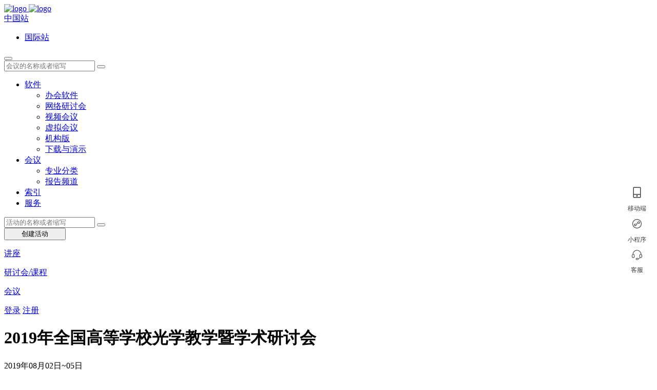

--- FILE ---
content_type: text/html; charset=utf-8
request_url: https://www.aconf.cn/conf_173016.html
body_size: 12101
content:
<!DOCTYPE html>
<html>

<head>
    <meta charset="utf-8">
<meta http-equiv="X-UA-Compatible" content="IE=edge,chrome=1"/>
<meta http-equiv="X-UA-Compatible" content="IE=8"/>
<meta name="viewport" content="width=device-width, initial-scale=1, shrink-to-fit=no"/>
<meta name="keywords" content=""/>
<meta name="description" content=""/>
<link rel="stylesheet" href="//at.alicdn.com/t/font_1755694_meezlxg1s0a.css">
    <link rel="stylesheet" href="https://file.aconf.org/public/dist/plugins/global/styles.bundle.css"/>
    <link rel="stylesheet" href="https://file.aconf.org/public/dist/css/global/style.bundle.css"/><script src="https://file.aconf.org/public/dist/plugins/global/scripts.bundle.js"></script>
<script>
    window.AconfGlobal = window.AconfGlobal || {};
    window.AconfGlobal.lang = 'zh-cn';
</script>
<script src="https://file.aconf.org/public/dist/js/global/scripts.bundle.js"></script>

    
    <title>2019年全国高等学校光学教学暨学术研讨会   </title>
    <meta name="keywords" content="2019年全国高等学校光学教学暨学术研讨会  ">
    <meta name="description" content="2019年全国高等学校光学教学暨学术研讨会  ">
            <link rel="stylesheet" href="https://file.aconf.org/public/dist/css/pages/aconf_cn/conf/details.bundle.css" />    <style>
        .nav_fixed {
            margin-bottom: 1rem;
        }
        .nav_fixed ul li a{
            color: #333;
        }
        .fixed-top{
            background: #f8f9fa;
            box-shadow: 0 0 4px rgba(0,0,0,.3)
        }
        #details_scroll{
            margin: 0 auto;
            max-width: 1180px;
            padding: 0;
        }
        .fixed-top #details_scroll{
            padding: 0 15px;
        }
        .fixed-top #details_scroll ul.nav{
            flex: 0 0 75%;
            max-width: 75%;
            margin-left: 25%;
            padding: 0px 8px;
        }
        .nav-pills .nav-link{
            border-bottom: 2px solid transparent;
            border-radius: 0;
        }
        .nav-pills .nav-link:hover{
            color: #21a675;
            background-color: transparent;
            border-bottom: 2px solid #21a675;
            border-radius: 0;
        }
        .nav-pills .nav-link.active, .nav-pills .show > .nav-link {
            color: #21a675;
            background-color: transparent;
            border-bottom: 2px solid #21a675;
            border-radius: 0;
        }
        #comment-container .comment_time {
            float: right;
            color: #929292;
        }
        .join_conf {
            padding: 1rem;
        }
        .join_conf .join_conf_content {
            border: 1px solid #ddd;
            position: relative;
            padding: 1rem;
            margin-top: 1rem;
        }
        .join_conf .join_conf_title {
            position: absolute;
            z-index: 9;
            top: -16px;
            left: 50%;
            margin-left: -49px;
            background: #009966;
            color: #fff;
            font-size: 1.2rem;
            line-height: 1;
            font-weight: bold;
            border-radius: .25rem;
            padding: 5px 1rem;
        }
        .join_conf .conf_block h5 {
            font-weight: bold;
        }
        .join_conf .conf_block .conf_item {
            margin-bottom: .5rem;
        }
        .join_conf .conf_block .conf_item h6 {
            font-weight: bold;
        }
        .join_conf .conf_block .conf_item .conf_list {
            display: flex;
            justify-content: space-between;
            flex-direction: row;
        }
        .join_conf .conf_block .conf_item .conf_list span {
            display: inline-block;
            font-size: .875rem;
        }
        .join_conf .conf_block .conf_item .conf_list .left_time span{
            margin-right: 10px;
        }
        .join_conf .conf_block .conf_item .conf_list .right_link span{
            margin-left: 10px;
        }
        /* 报告简介 */
        .contribution_details .common_head {
            margin-bottom: 0;
        }
        .contribution_details .item {
            margin-bottom: 1.25rem;
        }
        .contribution_details .item:last-child{
            margin-bottom: 0;
        }
        .contribution_details .item_title {
            font-weight: bold;
            color: #096;
        }
        .contribution_details .item_content {
            font-size: .875rem;
        }
        .contribution_details .item_content p {
            margin-bottom: 1rem;
        }
        .contribution_details .item_content p .iconfont{
            font-size: 14px;
            color: #096;
            margin-right: 5px;
        }
        .contribution_details .top_tag {
            color: #999;
            font-size: .875rem;
            font-style: italic;
            margin-bottom: 1.25rem;
        }
        .contribution_details .top_tag span {
            margin-right: 10px;
        }
        .contribution_details .contribution_img {
            width: 256px;
            height: 144px;
            background: #096;
        }
        .contribution_details .speaker_image {
            margin-bottom: 1rem;
        }
        .contribution_details .speaker_image:last-child {
            margin-bottom: 0;
        }
        .contribution_details .speaker_image img {
            width: 120px;
            height: 153px;
            border: 1px solid #ddd;
        }
        .contribution_details .speaker_image h6{
            font-weight: bold;
        }
        .contribution_details .file_group span {
            margin-right: 5px;
        }

        /* 征稿信息 */
        .cfp_block {
            border-bottom: 1px dashed #ccc;
            padding-bottom: 20px;
            margin-bottom: 20px;
        }
        .cfp_block:last-child{
            border-bottom: none;
            padding-bottom: 0;
            margin-bottom: 0;
        }
        .cfp_block .cfp_h3 {
            font-size: 18px;
            color: #333;
            text-align: center;
            font-weight: bold;
            margin-bottom: 15px;
        }
        .cfp_block .cfp_date_content {
            display: flex;
            flex-flow: row;
            justify-content: space-evenly;
        }
        .cfp_block .date_item {
            border-left: 3px solid orange;
            padding-left: 10px;
        }
        .cfp_block .date_item>div{
            font-size: .875rem;
        }

        .allcomment .page a, .allcomment .page .current {
            display: inline-block;
            padding: 0.375rem 0.75rem;
        }
        .allcomment .page a:hover {
            background-color: #009966;
            color: #ffffff;
        }
        .allcomment .page a:first-child {
            border-top-left-radius: 0.375rem;
            border-bottom-left-radius: 0.375rem;
        }
        .allcomment .page a:last-child {
            border-top-right-radius: 0.375rem;
            border-bottom-right-radius: 0.375rem;
        }
    </style>

    <script>
    var base_url = "/conf_173016";
    var conf_id = "173016";
    var obj_id = "173016";
    var obj_type = "CONF";
    var cb_id = "50019";
    var doamin = "";
    var country_code = 'CN';
    var province_code = '42';
    var action_name = "details";
    </script>
        <style>
        .sidebar-nav .icon-iw {
            margin-right: 5px;
            font-weight: 900;
            font-family: "Font Awesome 5 Free";
            text-align: center;
            width: 1.25em;
            display: inline-block;
            line-height: 1;
            font-size: 18px;
        }
        .organization_content br {
            content: "" !important;
            display: block !important;
            margin-bottom: .5em !important;
        }
        .view_dialog {
            position: absolute;
            left: calc(50% - 214px);
            top: 314px;
            z-index: 999;
            background: #fff;
            border: 1px solid #ddd;
            padding: 5px 15px 15px;
            display: none;
        }
        .view_dialog .view_dialog_head {
            margin-bottom: 10px;
            display: flex;
            justify-content: space-between;
            font-size: 14px;
            font-weight: bold;
        }
        .view_dialog #view_code_img {
            margin-bottom: 0px;
        }
        .view_dialog #view_code_img img {
            margin: 0 auto;
        }
        .view_dialog #view_wechat_qrcode img {
            margin: 0 auto;
            width: 185px;
            height: 185px;
        }
        .right-guide-container {
            position: fixed;
            right: 15px;
            width: 50px;
            min-height: 85px;
            top: 360px;
            z-index: 998;
        }
        .right-guide-container .right-guide-box {
            width: 50px;
            min-height: 85px;
            border-radius: 24px;
            background: #fff;
            /* box-shadow: 0 2px 15px 0 rgba(0,0,0,.1); */
            display: inline-block;
        }
        .right-guide-container .right-guide-box .right-guide-item {
            margin: 2.5px;
            width: 46px;
            height: 55px;
            line-height: 34px;
            color: #3d3d3d;
            text-align: center;
            transition: all .2s cubic-bezier(.215,.61,.355,1);
            position: relative;
            cursor: pointer;
        }
        .right-guide-container .right-guide-box .right-guide-item svg {
            fill: #3d3d3d;
        }
        .right-guide-container .right-guide-box .right-guide-border {
            margin: 0 auto;
            width: 20px;
            border-top: 1px solid #ededec;
        }
        .right-guide-container .right-guide-box .right-guide-item img {
            width: 120px;
            height: 120px;
            position: fixed;
            right: 66px;
            top: 362px;
            display: none;
        }
        .right-guide-container .right-guide-box .right-guide-item #view_code_img {
            position: relative;
            display: none;
        }
        .right-guide-container .right-guide-box .right-guide-item #qrcode_img {
            position: relative;
        }
        .right-guide-container .right-guide-box .right-guide-item #wxkf_img {
            position: relative;
        }
        .right-guide-container .right-guide-box .right-guide-item .item-name {
            font-size: 12px;
            margin-top: -10px;
        }
        .right-guide-container .right-guide-box .right-guide-item .item-note {
            position: absolute;
            width: 120px;
            background-color: #fff;
            right: 50px;
            font-size: 13px;
            display: none;
        }
        .right-guide-container .right-guide-box .right-guide-item #view_code_img .item-note {
            top: 60px;
        }
        .right-guide-container .right-guide-box .right-guide-item #qrcode_img .item-note {
            top: -1px;
        }
        .right-guide-container .right-guide-box .right-guide-item #wxkf_img .item-note {
            top: -61px;
        }
        .bds_linkedin {
            display: none;
        }
        /*  */
        /*  */
    </style>
</head>

<body>
    <nav class="conf-navbar navbar navbar-expand-lg navbar-light bg-light">
    <style>
        @media (max-width: 1200px){
            nav.conf-navbar .navbar-collapse .navbar-nav .nav-item a.nav-link {
                padding-left: 1rem !important;padding-right: 1rem !important;
            }
        }
    </style>
    <div class="container">
        <a class="navbar-brand" href="/">
            <img src="https://file.aconf.org/public/dist/media/logo/aconf_logo_zh.png" alt="logo" class="aconf_logo"/>
            <img src="https://file.aconf.org/public/dist/media/logo/aconfh5_logo_zh.png" alt="logo" class="aconf_h5_logo"/>
        </a>
        <div class="drop_menu_hover select_lang">
            <a href="javascript:;" class="btn btn-aconf-border drop_menu_btn">中国站</a>
            <ul class="sub_menu_hover">
                <li><a href="https://www.aconf.org/">国际站</a></li>
            </ul>
        </div>
        <button class="navbar-toggler" type="button" data-toggle="collapse" data-target="#nav-toggle">
            <span class="navbar-toggler-icon"></span>
        </button>
        <div class="m-search">
            <form class="form-inline" method="get" action="/search.html">
                <span class="top_search">
                    <input class="form-control" type="text" name="k" value="" placeholder="会议的名称或者缩写">
                    <button type="submit" class="btn" style="top: 50%;transform: translateY(-50%);"><i class="fas fa-fw fa-search"></i></button>
                </span>
            </form>
        </div>
        <div class="clearfix"></div>
        <div class="collapse navbar-collapse" id="nav-toggle">
            <ul class="navbar-nav mr-auto mt-2 mt-lg-0">
                <li class="nav-item drop_menu_hover">
                    <a class="nav-link" href="javascript:;">软件</a>
                    <ul class="sub_menu_hover calc_48">
                        <li><a href="/product.html">办会软件</a></li>
                        <li><a href="/product/webinar.html">网络研讨会</a></li>
                        <li><a href="/product/video_conference.html">视频会议</a></li>
                        <li><a href="/product/virtual_conference.html">虚拟会议</a></li>
                        <li><a href="/product/institution_solution.html">机构版</a></li>
                        <li><a href="/product/download.html">下载与演示</a></li>
                    </ul>
                </li>
                <li class="nav-item drop_menu_hover">
                    <a class="nav-link" href="javascript:;">会议</a>
                    <ul class="sub_menu_hover calc_48">
                        <li><a href="/sc.html">专业分类</a></li>
                        <li><a href="/contribution.html">报告频道</a></li>
                    </ul>
                </li>
                 <li class="nav-item">
                    <a class="nav-link" href="/cd/index.html">索引</a>
                </li>
                <li class="nav-item">
                    <a class="nav-link" href="/service.html">服务</a>
                </li>
            </ul>
            <div class="mr-3 pc-search">
                <form class="form-inline" method="get" action="/search.html" >
                    <span class="top_search">
                        <input class="form-control" type="text" name="k" value="" placeholder="活动的名称或者缩写">
                        <button type="submit" class="btn"><i class="fas fa-fw fa-search"></i></button>
                    </span>
                </form>
            </div>
            <div class="create_conf mr-3">
                <button type="button" class="btn btn-aconf-primary dropdown-toggle dropdown-toggle-hover-1" data-toggle="dropdown" style="width: 120px;">
                    创建活动
                </button>
                <div class="dropdown-menu calc_80">
                    <p> <a href="/create/create_lecture.html">讲座</a><i class="fas fa-fw fa-question-circle" data-toggle="tooltip" data-placement="right" title="讲座提供报名功能，适用于单个报告组成的活动。"></i></p>
                    <div class="dropdown-divider"></div>
                    <p><a href="/create/create_workshop.html">研讨会/课程</a><i class="fas fa-fw fa-question-circle" data-toggle="tooltip" data-placement="right" title="提供报名和时间表等功能，适用于多个报告组成的活动。"></i></p>
                    <div class="dropdown-divider"></div>
                    <p><a href="/create/set.html">会议</a><i class="fas fa-fw fa-question-circle" data-toggle="tooltip" data-placement="right" title="适用于复杂的活动，支持征稿、多个分会。"></i></p>
                </div>
            </div>
                            <div class="login_group">
                    <a href="/login.html?url_direct_to=%2Fconf_173016.html" class="btn btn-aconf-border">登录</a>
                    <a href="/signup.html?url_direct_to=%2Fconf_173016.html" class="btn btn-aconf-border ml-2">注册</a>
                </div>        </div>
    </div>
</nav>

<script>
    if (typeof user_id == 'undefined') {
        var user_id = "";
    }
    if (typeof _self == 'undefined') {
        var _self = '%2Fconf_173016.html';
    }
    if (typeof obj_id == 'undefined') {
        var obj_id = 1;
    }
    if (typeof obj_type == 'undefined') {
        var obj_type = 'ACONF';
    }
    if (typeof module_name == 'undefined') {
        var module_name = 'conf';
    }
    if (typeof action_name == 'undefined') {
        var action_name = 'details';
    }
    if (typeof _lang == 'undefined') {
        var _lang = 'zh-cn';
    }
    if (typeof API == 'undefined') {
        var API = '/app.php';
    }
    $(function(){
        $('.m-search .top_search input').focus(function(){
            $(".navbar-brand").hide();
            $('.m-search').animate({width:'88%'
            },500);
        });
    })
</script>
    <!-- 详情页banner -->
    <div class="banner">
        <div class="container">
            <div class="banner_content d-flex flex-column">
                <div class="banner_title">
                    <h1 class="title_zh">2019年全国高等学校光学教学暨学术研讨会 </h1>
                    <h1 class="title_en"></h1>
                </div>
                <div class="banner_date">
                    <p>2019年08月02日~05日 <!-- 12 --></p>
                    <p>中国  · 十堰市  </p>
                </div>
                <div class="message_widget d-flex flex-row justify-content-between">
                    <div class="widget_left">
                        <a class="badge badge-primary" href="javascript:;">会议</a>                        <a class="badge badge-success" href="javascript:;">线下活动</a>                                            </div>
                    <div class="widget_right" id="conf-data-count-container">
                        <div class="widget_view"><i class="fas fa-eye fa-fw"></i><span id="hits">0</span>浏览</div>
                        <div class="widget_comm"><i class="fas fa-comment-dots fa-fw"></i><span id="comments">0</span>条评论</div>
                                                <div class="widget_favorite"><a id="conf-favorite-btn" class="follow_link conf-favorite-btn favorite-no" href="javascript:;">收藏</a></div>
                        <div class="widget_share"><a class="share-btn share_link" id="share-action-doing" href="javascript:;"><i class="fas fa-share-alt fa-fw"></i>分享</a></div>
                    </div>
                </div>
            </div>
        </div>
    </div>
    <!-- 详情页内容区 -->
    <div class="section">
        <div class="container">
            <div class="row flex-row-reverse">
                <!-- 右侧内容区 -->
                <div class="col-lg-10 col-md-9 right_contnet">
                    
    <div class="conf_message common_block">
            <div class="message_bottom">
                                <div class="registration_group common_group d-flex flex-row justify-content-between align-items-center">
                        <div class="group_row">
                            <i class="fas iconfont icon-register fa-fw"></i>
                            <div class="group_text">
                                <h5>注册已开启</h5>
                                <p><a href="/u/ticket.html" target="_blank">查看我的门票</a></p>
                            </div>
                        </div>
                                                                            <a href="javascript:;" class="btn btn-aconf-disabled">已截止</a>                    </div>                                            </div>
        </div>    <div class="conf_news common_block">
            <div class="common_head">
                <h5>动态与文件</h5>
                <a class="news_more" href="/conf_173016/news.html">更多>></a>
            </div>
            <div class="news_content common_content">
                <ul>
                <li class="news-list-item item-2670">
                                                <a href="/conf_173016/news/2670.html" class="highlight" target="_blank">已发布新的会议日程版本                                                    </a>
                        <span class="created-time">2019-07-16 16:08</span>
                    </li><li class="news-list-item item-2636">
                                                <a href="/conf_173016/news/2636.html"  target="_blank">酒店交通信息                            <span class="iconfont icon-attachment"></span>                        </a>
                        <span class="created-time">2019-07-08 18:01</span>
                    </li><li class="news-list-item item-2594">
                                                <a href="/conf_173016/news/2594.html"  target="_blank">光学教学研究会简介                            <span class="iconfont icon-attachment"></span>                        </a>
                        <span class="created-time">2019-07-02 18:24</span>
                    </li><li class="news-list-item item-2580">
                                                <a href="/conf_173016/news/2580.html" class="highlight" target="_blank">2019 年全国高等学校光学教学暨学术研讨会会议通知（第二轮）                            <span class="iconfont icon-attachment"></span>                        </a>
                        <span class="created-time">2019-06-28 18:17</span>
                    </li>                </ul>
            </div>
        </div>        <div class="conf_intro common_block" id="conf_intro">
        <div class="common_head">
            <h5>活动简介</h5>
        </div>
        <div class="info_content more_content common_content">
            <p style="text-align:justify">&nbsp; &nbsp; &nbsp; 为了贯彻&ldquo;新时代全国高等学校本科教育工作会议&rdquo;精神，促进高等学校光学课程的教学改革，提高教学质量，全国高等学校光学教学研究会拟定于&nbsp;<strong>2019年8月2日-5日</strong>在&nbsp;<strong>湖北省十堰市</strong>召开&ldquo;<strong>2019年全国高等学校光学教学暨学术研讨会</strong>&rdquo;。</p>

<p style="text-align:justify">&nbsp; &nbsp; &nbsp;本次会议的主题为：光学教学改革与发展。会议将为与会者提供交流教学新思想、新成果的舞台，为提高全国光学师资的教学水平和学术水平做出努力和贡献。</p>

<p style="text-align:justify">&nbsp; &nbsp; &nbsp;会议安排特邀报告、大会报告和专题讨论，目前研究会已邀请到北京大学龚旗煌院士、武汉大学徐红星院士、华中科技大学陆培祥教授等作大会特邀报告。大会报告主题包括但不限于：</p>

<p style="margin-left:40px">1.教学内容设计与改革<br />
2.教学资源建设<br />
3.教学模式、方法和手段改革<br />
4.教学改革成果交流<br />
5.慕课建设</p>

<p>欢迎广大教师积极参加，踊跃投稿。</p>

<p>&nbsp;</p>

<p><strong>主办单位：</strong>全国高等学校光学教学研究会<br />
<strong>承办单位：</strong><u><a href="http://physics.ccnu.edu.cn/" target="_blank">华中师范大学物理科学与技术学院</a></u><br />
&nbsp; &nbsp; &nbsp; &nbsp; &nbsp; &nbsp; &nbsp; &nbsp; &nbsp;<u><a href="http://pee.hjnu.edu.cn/xygk/xyjj.htm" target="_blank">汉江师范学院物理与电子工程学院</a></u></p>

<p>&nbsp;</p>

<p><strong><span style="font-size:18px">酒店交通信息</span></strong></p>

<p style="margin-left:40px">距离十堰希尔顿逸林酒店最近的<strong>机场</strong>为<strong>【十堰武当山机场】</strong>；<br />
距离十堰希尔顿逸林酒店最近的<strong>火车站</strong>为<strong>【十堰站】</strong>；<br />
距离十堰希尔顿逸林酒店最近的<strong>客运站</strong>为<strong>【十堰客运中心站】</strong>；</p>

<p style="margin-left:40px"><u><a href="https://file.aconf.org/user/conf_173016/files/2019/07/ef8131f20f5b7739f4ab351a479b3b1c.pdf">点击查看详细交通信息</a></u></p>

<p style="margin-left:40px">&nbsp;</p>

<p style="margin-left:40px">&nbsp;</p>

<p style="text-align:center"><span style="color:#e74c3c"><span style="font-size:20px"><strong>■ 会议赞助</strong></span></span></p>

<p style="text-align:center"><span style="font-size:14px"><span style="color:#e74c3c"><strong>* 以下排名不分先后</strong></span></span></p>

<p style="text-align:center"><a href="http://www.longbow.com.cn/"><img alt="" src="https://file.aconf.org/user/aconf/images/2019/07/5d2edf9505218.png" style="height:58px; width:250px" /></a></p>

<p style="text-align:center">&nbsp;</p>

<p style="text-align:center"><strong><span style="font-size:18px"><a href="http://www.gcopt.com/" target="_blank"><img alt="" src="https://file.aconf.org/user/aconf/images/2019/07/5d3e51cc7c9fc.png" style="height:58px; width:250px" /></a></span></strong></p>

<p style="text-align:center">&nbsp;</p>

<p style="text-align:center"><a href="http://www.qasky.com/"><strong><span style="font-size:18px"><img alt="" src="https://file.aconf.org/user/aconf/images/2019/07/5d3e51d7dc41b.png" style="height:58px; width:250px" /></span></strong></a></p>

<p style="text-align:center">&nbsp;</p>

<p style="text-align:center"><a href="http://www.tjyyhr.com"><strong><span style="font-size:18px"><img alt="" src="https://file.aconf.org/user/aconf/images/2019/07/5d3e51e43463a.png" style="height:58px; width:250px" /></span></strong></a></p>

<p>&nbsp;</p>
        </div>
    </div>
            


    <div class="comment common_block" id="comment">
        <div class="common_head">
            <h5>留言</h5>
        </div>
        <div class="comment_content common_content">
            <form action="/conf_173016/comment_submit" method="post" commentForm>
                <span class="form-sa" id="submitter-info"></span>
                <div class="form-group" style="position: relative;">
                    <textarea class="form-control" va-required="内容不能为空" name="content" rows="5" placeholder="欢迎留言讨论..."></textarea>
                </div>
                <div class="comment_input clearfix">
                    <span class="code_input_group" style="position: relative;">
                        <span class="veri_code">验证码</span>
                        <input type="text" name="verify_code" va-required="请输入图形验证码" class="code_input form-control" />
                    </span>
                    <span class="code_img_box">
                        <img id="code-img" src="/api/verify?time=1587618581670">
                        <a href="javascript:;" onclick="fleshVerify()">看不清楚，更换一张</a>
                    </span>
                    <button type="submit" class="btn btn-aconf-primary">提交</button>
                </div>
            </form>
        </div>
    </div>
    <div class="allcomment common_block">
        <div class="common_head">
            <h5>全部留言</h5>
        </div>
        <div id="comment-container" class='allcomment_content common_content'></div>
        <div id="comment-page-container" class="page text-center">
        </div>
    </div>
    <div class="modal fade modal_info" id="infoModal">
        <div class="modal-dialog modal-sm">
            <div class="modal-content">
                <div class="modal-header">
                    <h6 class="modal-title">稿件模板</h6>
                    <button type="button" class="close" data-dismiss="modal">&times;</button>
                </div>
                <div class="modal-body">
                    <p><i class="iconfont icon-file-pdf" style="color: #ef3011;"></i>论文模板</p>
                    <p><i class="iconfont icon-file-word" style="color: #3c97ff;"></i>论文模板</p>
                </div>
            </div>
        </div>
    </div>


                </div>
                <!-- 侧边栏 -->
                <div class="col-lg-2 col-md-3 left_nav">
                    <!-- 侧导航 -->
                    <div class="sidebar-nav">
                        <ul class="sidebar-menu">
                            <li class="treeview" action="details">
                                <a href="/conf_173016.html"><i class="fas fa-home fa-fw"></i>活动首页</a>
                            </li>
                            <li class="treeview" action="program">
                                    <a href="/conf_173016/program.html"><i class="fas fa-calendar-alt fa-fw"></i>活动日程</a>
                                </li>
                                <li class="treeview" action="timetable">
                                    <a href="/conf_173016/timetable.html"><i class="iconfont icon-time-table icon-iw"></i>时刻表</a>
                                </li>                                                                                                                                                                                                    <li class="treeview" action="photo">
                                <a href="/conf_173016/photo.html"><i class="fas fa-images fa-fw"></i>活动相册</a>
                            </li>
                                                        <li class="treeview">
                                <a href="/ccp_173016.html" target="_blank"><i class="fas fa-layer-group fa-fw"></i>管理活动</a>
                            </li>
                        </ul>
                    </div>
                    <div class="important_date common_block">
                        <div class="common_head">
                            <h5>重要日期</h5>
                        </div>
                        <div class="date_content common_content">
                            <ul class="date">
                                                                    <li class="date_t bg_color">
                                        <h3 class="date_h3">会议日期</h3>
                                        <div class="flex-container">
                                            <div class="conf_date_start">
                                                <p class="date_month">08月02日</p>
                                                <p class="date_year">2019</p>
                                            </div>
                                            <div class="conf_date_to">至</div>
                                            <div class="conf_date_end">
                                                <p class="date_month">08月05日</p>
                                                <p class="date_year">2019</p>
                                            </div>
                                        </div>
                                    </li>                                <li>
                                            <div class="date_left">
                                                <span class="date_month">08月05日</span>
                                                <span class="date_year">2019</span>
                                            </div>
                                            <div class="date_right">
                                                <p>注册截止日期</p>
                                            </div>
                                        </li>                            </ul>
                        </div>
                    </div>
                                                                                <div class="side_organization common_block">
                            <div class="common_head">
                                <h5>承办单位</h5>
                            </div>
                            <div class="organization_content common_content">
                                华中师范大学物理科学与技术学院<br>汉江师范学院物理与电子工程学院                            </div>
                        </div>                                                            <div class="side_contact common_block">
                            <div class="common_head">
                                <h5>联系方式</h5>
                            </div>
                            <div class="contact_content common_content">
                                <ul>
                                        <li style="font-weight: bold">
                                                 吴青林（总协调）                                            </li>                                        <li title="ql******@mail.ccnu.edu.cn"><a href="mailto:ql******@mail.ccnu.edu.cn">ql******@mail.ccnu.edu.cn</a></li>                                        <li>+86********</li>                                                                            </ul><ul>
                                        <li style="font-weight: bold">
                                                 孙佳妮（会务）                                            </li>                                        <li title="sc******@aconf.org"><a href="mailto:sc******@aconf.org">sc******@aconf.org</a></li>                                        <li>+86********</li>                                                                            </ul><ul>
                                        <li style="font-weight: bold">
                                                 周  萍（财务）                                            </li>                                        <li title="jo******@chytey.com"><a href="mailto:jo******@chytey.com">jo******@chytey.com</a></li>                                        <li>027********</li>                                                                            </ul><ul>
                                        <li style="font-weight: bold">
                                                 邓新晨（教学仪器展示）                                            </li>                                        <li title="10******@qq.com"><a href="mailto:10******@qq.com">10******@qq.com</a></li>                                        <li>+86********</li>                                                                            </ul><ul>
                                        <li style="font-weight: bold">
                                                 张琪（赞助合作）                                            </li>                                        <li title="sh******@chytey.com"><a href="mailto:sh******@chytey.com">sh******@chytey.com</a></li>                                        <li>+86********</li>                                                                            </ul>                                                                    <div class="text-center">
                                        <a href="/login.html?url_direct_to=%2Fconf_173016.html" style="font-size:10px;">
                                            登录查看完整联系方式
                                        </a>
                                    </div>                            </div>
                        </div>                    <div class="side_history common_block">
                            <div class="common_head">
                                <h5>历届会议</h5>
                            </div>
                            <div class="history_content common_content">
                                <ul>
                                    <li>
                                            <p>2017年08月01日 中国 大理白族自治州 </p>
                                            <a href="/conf_111726.html" target="_blank">2017 全国高等学校光学教学暨学术研讨会</a>
                                        </li><li>
                                            <p>2015年11月19日 中国 珠海市 </p>
                                            <a href="/conf_65698.html" target="_blank">2015年全国高等学校光学教学暨学术研讨会</a>
                                        </li><li>
                                            <p>2009年08月17日 中国 厦门市 </p>
                                            <a href="/conf_10153.html" target="_blank">2009年全国高等学校光学教学及学术研讨会</a>
                                        </li>                                </ul>
                            </div>
                        </div>                    <div class="modal fade modal_info" id="viewContact" aria-hidden="true" style="display: none;">
                        <div class="modal-dialog modal-md modal-middle">
                            <div class="modal-content">
                                <div class="modal-header">
                                    <h6 class="modal-title">联系方式</h6>
                                    <button type="button" class="close" data-dismiss="modal">×</button>
                                </div>
                                <div class="modal-body">
                                    <div class="side_contact">
                                        <div class="contact_content common_content" id="contactsInfoModel"></div>
                                                                            </div>

                                    <div id="errorMsgContact" style="display:none;"></div>
                                </div>
                                <div class="modal-footer">
                                    <button type="button" class="btn btn-aconf-primary" data-dismiss="modal">确定</button>
                                </div>
                            </div>
                        </div>
                    </div>
                    <div class="modal fade modal_info" id="viewWebsite" aria-hidden="true" style="display: none;">
                        <div class="modal-dialog modal-md modal-middle">
                            <div class="modal-content">
                                <div class="modal-header">
                                    <h6 class="modal-title">提示</h6>
                                    <button type="button" class="close" data-dismiss="modal">×</button>
                                </div>
                                <div class="modal-body ">
                                    <div class="side_website">
                                        <div class="website_content common_content" id="websiteInfoModel" style="padding: 10px 0 5px 0;">
                                            <h5 style="font-size: 16px;font-weight: bold;">即将访问第三方域名</h5>
                                            <div style="font-size: 14px;">您即将访问第三方域名，请注意您的账号和财产安全。</div>
                                            <div style="font-size: 14px;margin-top: 5px;"></div>
                                        </div>
                                    </div>
                                </div>
                                <div class="modal-footer">
                                                                            <a class="btn btn-aconf-primary" href="http://" target="_blank">继续访问</a>                                </div>
                            </div>
                        </div>
                    </div>
                </div>
                <!-- 右侧悬浮栏 -->
                <div class="right-guide-container">
                    <div class="right-guide-box">
                        <div class="right-guide-item">
                            <svg t="1677488379514" class="icon" viewBox="0 0 1024 1024" version="1.1" xmlns="http://www.w3.org/2000/svg" p-id="9897" width="24" height="24"><path d="M768 64H256c-35.2 0-64 28.8-64 64v768c0 35.2 28.8 64 64 64h512c35.2 0 64-28.8 64-64V128c0-35.2-28.8-64-64-64z m0 64v512H256V128h512z m-64 768H256v-192h512v192h-64z" p-id="9898"></path><path d="M512 800m-64 0a64 64 0 1 0 128 0 64 64 0 1 0-128 0Z" p-id="9899"></path></svg>
                            <div class="item-name">移动端</div>
                            <div id="view_code_img">
                                <div class="item-note">在手机上打开</div>
                            </div>
                        </div>
                        <div class="right-guide-border"></div>
                        <div class="right-guide-item">
                            <svg t="1657002238598" class="icon" viewBox="0 0 1024 1024" version="1.1" xmlns="http://www.w3.org/2000/svg" p-id="15368" width="24" height="24"><path d="M512 128c-211.7 0-384 172.3-384 384s172.3 384 384 384 384-172.3 384-384-172.3-384-384-384z m0 717.4c-183.8 0-333.4-149.6-333.4-333.4S328.2 178.6 512 178.6 845.4 328.2 845.4 512 695.8 845.4 512 845.4z" p-id="15369"></path><path d="M702.9 334.9c-24.9-14.2-54.6-17.1-81.6-8.1-26.4 8.8-48 28.3-59.5 53.6L418 618.9l-1.6 3c-5.6 12.9-16.5 22.9-29.8 27.4-13.5 4.5-27.9 3.1-40.5-4.1-19.8-11.3-29.4-35.4-22.7-57.2 7.1-23 28.3-26.5 75.1-29l3.5-0.2c14-0.8 24.7-12.7 23.9-26.6-0.8-14-12.7-24.6-26.6-23.9l-3.4 0.2c-45.7 2.4-102.6 5.5-120.8 64.7-13.6 44.3 5.7 93.1 46 116 15.4 8.8 32.7 13.3 50 13.3 10.7 0 21.3-1.7 31.6-5.1 26.4-8.8 48-28.3 59.5-53.6L606 405.1l1.6-3c5.6-12.9 16.5-22.9 29.8-27.4 13.5-4.5 27.9-3.1 40.5 4.1 19.8 11.3 29.4 35.4 22.7 57.2-7.1 23.2-28.5 26.6-75.7 29.1l-2.8 0.1c-14 0.7-24.7 12.6-24 26.6 0.7 14 12.6 24.8 26.6 24l2.8-0.1c46-2.4 103.2-5.3 121.5-64.7 13.5-44.4-5.8-93.2-46.1-116.1z" p-id="15370"></path></svg>
                            <div class="item-name">小程序</div>
                            <div id="qrcode_img">
                                <img src="//file.aconf.org/public/images2.0/conf_qrcode/2025/09/wechat_mini_program_qrcode_173016.png" alt="" />
                                <div class="item-note">打开微信小程序</div>
                            </div>
                        </div>
                        <div class="right-guide-border"></div>
                        <div class="right-guide-item">
                            <svg t="1677488277463" class="icon" viewBox="0 0 1051 1024" version="1.1" xmlns="http://www.w3.org/2000/svg" p-id="8906" width="20" height="20"><path d="M55.351351 553.402811v110.924108a83.027027 83.027027 0 0 0 166.054054 0v-110.924108a83.027027 83.027027 0 0 0-166.054054 0z m763.101406 211.552865A137.852541 137.852541 0 0 1 774.918919 664.326919v-110.924108A138.378378 138.378378 0 0 1 912.328649 415.135135C898.131027 214.071351 730.499459 55.351351 525.837838 55.351351 321.148541 55.351351 153.544649 214.071351 139.347027 415.135135A138.461405 138.461405 0 0 1 276.756757 553.402811v110.924108a138.378378 138.378378 0 0 1-276.756757 0v-110.924108a138.378378 138.378378 0 0 1 83.303784-126.865297C91.883243 189.523027 286.72 0 525.837838 0s433.954595 189.523027 442.534054 426.537514A138.461405 138.461405 0 0 1 1051.675676 553.402811v110.924108a138.378378 138.378378 0 0 1-184.790487 130.269405 470.763243 470.763243 0 0 1-188.858811 121.21946A96.809514 96.809514 0 0 1 580.912432 1010.162162h-82.528864c-53.690811 0-97.113946-43.174054-97.113946-96.864865 0-53.607784 43.284757-96.864865 97.141621-96.864865h82.473514c34.954378 0 65.536 18.265946 82.639567 45.803244a415.273514 415.273514 0 0 0 154.900757-97.28zM830.27027 553.402811v110.924108a83.027027 83.027027 0 0 0 166.054054 0v-110.924108a83.027027 83.027027 0 0 0-166.054054 0zM498.438919 954.810811h82.473513c23.302919 0 41.79027-18.487351 41.790271-41.513514 0-23.053838-18.570378-41.513514-41.790271-41.513513h-82.473513c-23.302919 0-41.79027 18.487351-41.79027 41.513513 0 23.053838 18.570378 41.513514 41.79027 41.513514z" p-id="8907"></path></svg>
                            <div class="item-name">客服</div>
                            <div id="wxkf_img">
                                <img src="//file.aconf.org/public/images2.0/wxkf_qrcode.png" alt="" />
                                <div class="item-note">扫码或<a href="https://work.weixin.qq.com/kfid/kfc15e218fa1fcaf524" target="_blank" style="font-weight: 600;">点此</a>咨询</div>
                            </div>
                        </div>
                    </div>
                </div>
            </div>
        </div>
    </div>
    <footer class="footer">
    <div class="container">
        <div class="footer_content">
            <div class="footer_copyright text-center">
                <p class="clause">
                    <a href="/about.html">关于我们</a>
                    <span>|</span>
                    <a href="/news.html">新闻动态</a>
                    <span>|</span>
                    <a href="/blog.html">网站博客</a>
                    <span>|</span>
                    <!-- <a href="/case.html">部分案例</a>
                    <span>|</span> -->
                    <a href="/feedback.html">意见反馈</a>
                    <span>|</span>
                    <a href="/disclaimer.html">免责声明</a>
                    <span>|</span>
                    <a href="/privacy.html">隐私条款</a>
                    <span>|</span>
                    <a href="/terms_of_service.html">服务条款</a>
                    <span>|</span>
                    <a href="/contact.html">联系我们</a>
                </p>
                <p class="aconf_link">
                    <a href="https://www.aconf.cn/">艾会网 - 一站式学术活动解决方案</a>
                </p>
                <p class="copy_right">© 2013-2021 武汉企泰信息技术有限责任公司&nbsp; &nbsp; <a href="https://beian.miit.gov.cn" style="color: #333;" target="_blank">鄂ICP备09016152号-4</a> &nbsp; &nbsp; <img src="https://file.aconf.org/public/dist/media/icons/ga-beian.png"/> <a href="https://beian.mps.gov.cn/#/query/webSearch?code=42018502006942" rel="noreferrer" target="_blank">鄂公网安备42018502006942</a></p>
            </div>
            <div class="footer_wx">
                <div style="width: 48%;float: right;">
                    <img src="https://file.aconf.org/public/images2.0/aconf_cn/wechat_mini_code.png" alt="" />
                    <span>微信小程序</span>
                </div>
                <div style="width: 48%;display: inline-block;">
                    <img src="https://file.aconf.org/public/dist/media/images/wx_code.jpg" alt="" />
                    <span>微信公众号</span>
                </div>
            </div>
        </div>
    </div>
    <!-- Matomo -->
<script>
  var _paq = window._paq = window._paq || [];
  /* tracker methods like "setCustomDimension" should be called before "trackPageView" */
  _paq.push(['trackPageView']);
  _paq.push(['enableLinkTracking']);
  (function() {
    var u="https://tongji.aconf.org/";
    _paq.push(['setTrackerUrl', u+'matomo.php']);
    _paq.push(['setSiteId', '1']);
    var d=document, g=d.createElement('script'), s=d.getElementsByTagName('script')[0];
    g.async=true; g.src=u+'matomo.js'; s.parentNode.insertBefore(g,s);
  })();
</script>
<!-- End Matomo Code -->
<script>
var _hmt = _hmt || [];
(function() {
  var hm = document.createElement("script");
  hm.src = "https://hm.baidu.com/hm.js?639a1d15b66204bb4f5895c6acacb646";
  var s = document.getElementsByTagName("script")[0]; 
  s.parentNode.insertBefore(hm, s);
})();
</script>

</footer>
    <!-- <script src="//file.aconf.org/public/js2.0/aconf_cn/share.js"></script> -->
    <script src="//file.aconf.org/public/dist/js/pages/aconf_cn/conf/basev4.bundle.js"></script>
    <script src="//file.aconf.org/public/js2.0/aconf_cn/conf-index.js"></script>
    <script type="text/javascript" src="https://o.alicdn.com/captcha-frontend/aliyunCaptcha/AliyunCaptcha.js"></script>
    <script src="https://file.aconf.org/public/dist/js/pages/web/aliyun-captcha/index.bundle.js"></script>
    <script>
        /* 分享组件 */
        /* var share_obj = new nativeShare('nativeShare'); */
        $('#share-action-doing').AconfShare();
        $/* ('#share-link-action').AconfCellShare(); */
        $('[action="' + action_name + '"]').addClass('active');
        if(action_name=='room'){
            $('[action="hotel"]').addClass('active');
        }
        if(action_name=='register'){
            $('[action="registration"]').addClass('active');
        }

        // 如果二维码不是放在新文件夹下，则重新生成
        if (!$('#qrcode_img img').attr('src') || $('#qrcode_img img').attr('src').indexOf('/conf_qrcode') === -1) {
            $.ajax({
                type: 'get',
                data: {conf_id:obj_id},
                url: '/app.php/api/get_qrcode',
                dataType: "JSON",
                success: function (res) {
                    if (res.status) {
                        $('#qrcode_img img').attr('src',res.code_url);
                    }
                }
            });
        }

        $(".right-guide-container .right-guide-box .right-guide-item").hover(function(){
            $(this).find(".item-name").css("color","#096");
            $(this).find(".item-note").show();
            $(this).find("svg").css("fill","#096");
            $(this).find("img").css("display","block");
            $(this).find("#view_code_img").css("display","block");
        },function(){
            $(this).find(".item-name").css("color","#3d3d3d");
            $(this).find(".item-note").hide();
            $(this).find("svg").css("fill","#3d3d3d");
            $(this).find("img").css("display","none");
            $(this).find("#view_code_img").css("display","none");
        });

        let ali = new AliyunCaptcha({
            AliyunCaptchaData: {
                captchaVerifyCallback: captchaVerifyCallback,
                onBizResultCallback: onBizResultCallback,
            },
            pageData: {
                cookieKey: 'get_conf_contacts',
                btnDom: $('#aliyun-button'),
                btnText: $('#aliyun-button').text(),
                system_scene_id: 'FKUjpybsW0W6'
            }
        })

        function captchaVerifyCallback(captchaVerifyParam) {
            $.ajax({
                type: "POST",
                dataType: 'JSON',
                url: '/conf_173016/visit_contacts',
                data: {
                    verify_id: ali.verify_id,
                    captchaVerifyParam,
                    system_scene_id:'FKUjpybsW0W6',
                },
                success: function (res) {
                    if (res.code == 0) {
                        let contacts = res.data.contacts;
                        let html = '';
                        if (contacts && contacts.length > 0) {
                            contacts.forEach(item => {
                                let name = item.name ? `<li style="font-weight: bold">${item.name}</li>` : '';
                                let email = item.email ? `<li title="${item.email}"><a href="mailto:${item.email}">${item.email}</a></li>` : '';
                                let cell_phone = item.cell_phone ? `<li>${item.cell_phone}</li>` : '';
                                let telephone = item.telephone ? `<li>${item.telephone}</li>` : '';

                                html += `<ul>
                                    ${name}
                                    ${email}
                                    ${cell_phone}
                                    ${telephone}
                                </ul>`
                            });
                            $('#contactsInfoModel').html(html);
                        } else {
                            $('#contactsInfoModel').text('暂无数据');
                        }
                        $('#contactsInfoModel').show();
                        $('#errorMsgContact').hide();
                        $('#viewContact').modal({
                            show: true
                        });
                    } else {
                        $('#contactsInfoModel').hide();
                        $('#errorMsgContact').text(res.message);
                        $('#errorMsgContact').show();
                        $('#viewContact').modal({
                            show: true
                        });
                    }
                },
                fail: function (err) {
                    $('#contactsInfoModel').hide();
                    $('#errorMsgContact').text('请求出错');
                    $('#errorMsgContact').show();
                    $('#viewContact').modal({
                        show: true
                    });
                }
            })
            ali.initCap()
            return  {
                 captchaResult: true,
            };
        }

        function onBizResultCallback(bizResult) {
        }

        $("#showWebsite").click(function () {
            $('#websiteInfoModel').show();
            $('#viewWebsite').modal({
                show: true
            });
        });
    </script>
    
    <script>
        window.AconfGlobal.conf_id ="173016";
    </script>
    <script src="https://file.aconf.org/public/dist/js/pages/aconf_cn/conf/details.bundle.js"></script>
    <script>
    var fleshVerify = function() {
        var time = new Date().getTime();
        $('#code-img').attr('src', '/api/verify?time=' + time)
    }
    </script>
    <!-- <script src="//file.aconf.org/public/js2.0/aconf_cn/conf-detail.js"></script> -->
    <!-- <script src="//file.aconf.org/public/js2.0/aconf_cn/index.js"></script> -->
    <script>
    $('body').attr({
        'data-spy': 'scroll',
        'data-target': '#details_scroll'
    });
    </script>

        </body>

</html>